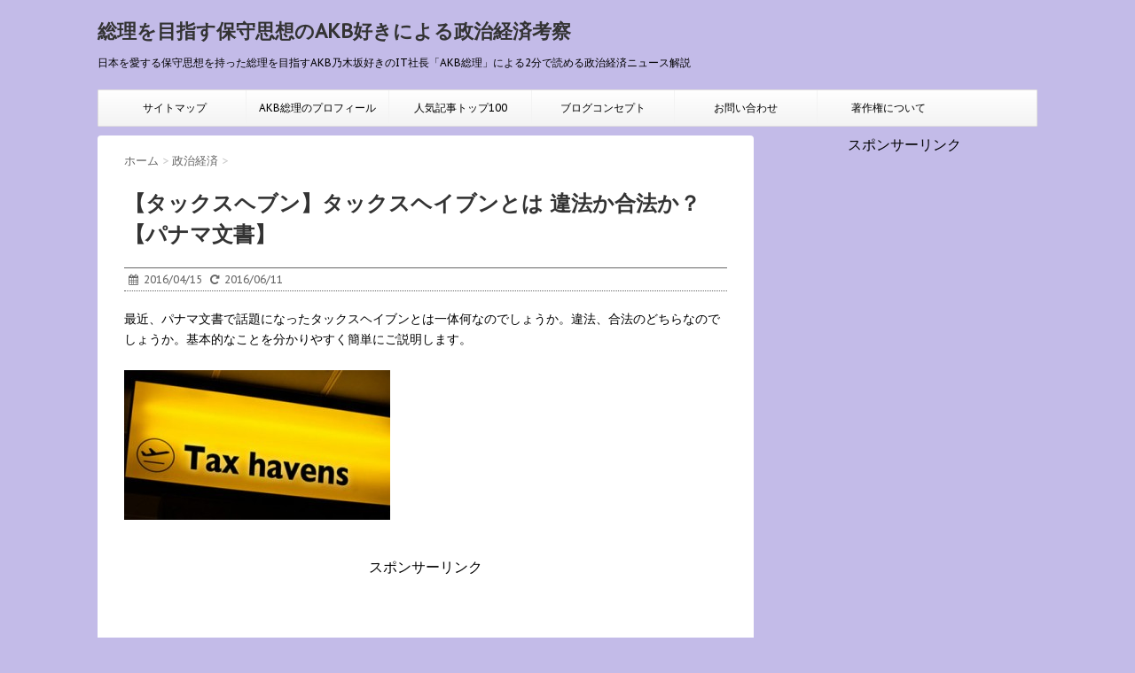

--- FILE ---
content_type: text/html; charset=UTF-8
request_url: https://matsushima-biz.com/tax-haven-267
body_size: 15683
content:
<!DOCTYPE html>
<!--[if lt IE 7]>
<html class="ie6" lang="ja"> <![endif]-->
<!--[if IE 7]>
<html class="i7" lang="ja"> <![endif]-->
<!--[if IE 8]>
<html class="ie" lang="ja"> <![endif]-->
<!--[if gt IE 8]><!-->
<html lang="ja">
	<!--<![endif]-->
	<head>
		<meta charset="UTF-8" >
		<meta name="viewport" content="width=device-width,initial-scale=1.0,user-scalable=no">
		<meta name="format-detection" content="telephone=no" >
		
		
		<link rel="alternate" type="application/rss+xml" title="総理を目指す保守思想のAKB好きによる政治経済考察 RSS Feed" href="https://matsushima-biz.com/feed" />
		<link rel="pingback" href="https://matsushima-biz.com/xmlrpc.php" >
		<link href='https://fonts.googleapis.com/css?family=Montserrat:400' rel='stylesheet' type='text/css'>
		<link href='https://fonts.googleapis.com/css?family=PT+Sans+Caption' rel='stylesheet' type='text/css'>		<!--[if lt IE 9]>
		<script src="https://css3-mediaqueries-js.googlecode.com/svn/trunk/css3-mediaqueries.js"></script>
		<script src="https://matsushima-biz.com/wp-content/themes/stinger7/js/html5shiv.js"></script>
		<![endif]-->
				<title>【タックスヘブン】タックスヘイブンとは 違法か合法か？【パナマ文書】 | 総理を目指す保守思想のAKB好きによる政治経済考察</title>

<!-- All in One SEO Pack 2.3.4.1 by Michael Torbert of Semper Fi Web Designob_start_detected [-1,-1] -->
<meta name="description" itemprop="description" content="最近、パナマ文書で話題になったタックスヘイブンとは一体何なのでしょうか。違法、合法のどちらなのでしょうか。基本的なことを分かりやすく簡単にご説明します。 「タックスヘブン」ではなく「タックスヘイブン」 天国のヘブン（hevean）ではなく、ヘイブン（haven）です。「税金天国」という意味で" />

<meta name="keywords" itemprop="keywords" content="タックスヘブン,タックスヘイブン,違法,合法,パナマ文書,政治経済,法律,海外,社会" />

<link rel="canonical" href="https://matsushima-biz.com/tax-haven-267" />
<!-- /all in one seo pack -->
		<script type="text/javascript">
			window._wpemojiSettings = {"baseUrl":"https:\/\/s.w.org\/images\/core\/emoji\/72x72\/","ext":".png","source":{"concatemoji":"https:\/\/matsushima-biz.com\/wp-includes\/js\/wp-emoji-release.min.js?ver=4.4.33"}};
			!function(e,n,t){var a;function i(e){var t=n.createElement("canvas"),a=t.getContext&&t.getContext("2d"),i=String.fromCharCode;return!(!a||!a.fillText)&&(a.textBaseline="top",a.font="600 32px Arial","flag"===e?(a.fillText(i(55356,56806,55356,56826),0,0),3e3<t.toDataURL().length):"diversity"===e?(a.fillText(i(55356,57221),0,0),t=a.getImageData(16,16,1,1).data,a.fillText(i(55356,57221,55356,57343),0,0),(t=a.getImageData(16,16,1,1).data)[0],t[1],t[2],t[3],!0):("simple"===e?a.fillText(i(55357,56835),0,0):a.fillText(i(55356,57135),0,0),0!==a.getImageData(16,16,1,1).data[0]))}function o(e){var t=n.createElement("script");t.src=e,t.type="text/javascript",n.getElementsByTagName("head")[0].appendChild(t)}t.supports={simple:i("simple"),flag:i("flag"),unicode8:i("unicode8"),diversity:i("diversity")},t.DOMReady=!1,t.readyCallback=function(){t.DOMReady=!0},t.supports.simple&&t.supports.flag&&t.supports.unicode8&&t.supports.diversity||(a=function(){t.readyCallback()},n.addEventListener?(n.addEventListener("DOMContentLoaded",a,!1),e.addEventListener("load",a,!1)):(e.attachEvent("onload",a),n.attachEvent("onreadystatechange",function(){"complete"===n.readyState&&t.readyCallback()})),(a=t.source||{}).concatemoji?o(a.concatemoji):a.wpemoji&&a.twemoji&&(o(a.twemoji),o(a.wpemoji)))}(window,document,window._wpemojiSettings);
		</script>
		<style type="text/css">
img.wp-smiley,
img.emoji {
	display: inline !important;
	border: none !important;
	box-shadow: none !important;
	height: 1em !important;
	width: 1em !important;
	margin: 0 .07em !important;
	vertical-align: -0.1em !important;
	background: none !important;
	padding: 0 !important;
}
</style>
<link rel='stylesheet' id='contact-form-7-css'  href='https://matsushima-biz.com/wp-content/plugins/contact-form-7/includes/css/styles.css?ver=4.4.1' type='text/css' media='all' />
<link rel='stylesheet' id='normalize-css'  href='https://matsushima-biz.com/wp-content/themes/stinger7/css/normalize.css?ver=1.5.9' type='text/css' media='all' />
<link rel='stylesheet' id='font-awesome-css'  href='//maxcdn.bootstrapcdn.com/font-awesome/4.5.0/css/font-awesome.min.css?ver=4.5.0' type='text/css' media='all' />
<link rel='stylesheet' id='style-css'  href='https://matsushima-biz.com/wp-content/themes/stinger7/style.css?ver=4.4.33' type='text/css' media='all' />
<link rel='stylesheet' id='wordpress-popular-posts-css'  href='https://matsushima-biz.com/wp-content/plugins/wordpress-popular-posts/style/wpp.css?ver=3.3.3' type='text/css' media='all' />
      <script>
      if (document.location.protocol != "https:") {
          document.location = document.URL.replace(/^http:/i, "https:");
      }
      </script>
      <script type='text/javascript' src='//ajax.googleapis.com/ajax/libs/jquery/1.11.3/jquery.min.js?ver=1.11.3'></script>
<link rel='https://api.w.org/' href='https://matsushima-biz.com/wp-json/' />
<link rel='shortlink' href='https://matsushima-biz.com/?p=267' />
<link rel="alternate" type="application/json+oembed" href="https://matsushima-biz.com/wp-json/oembed/1.0/embed?url=https%3A%2F%2Fmatsushima-biz.com%2Ftax-haven-267" />
<link rel="alternate" type="text/xml+oembed" href="https://matsushima-biz.com/wp-json/oembed/1.0/embed?url=https%3A%2F%2Fmatsushima-biz.com%2Ftax-haven-267&#038;format=xml" />
<link rel="alternate" media="handheld" type="text/html" href="https://matsushima-biz.com/tax-haven-267" />
<script type="text/javascript">
	window._wp_rp_static_base_url = 'https://wprp.zemanta.com/static/';
	window._wp_rp_wp_ajax_url = "https://matsushima-biz.com/wp-admin/admin-ajax.php";
	window._wp_rp_plugin_version = '3.6';
	window._wp_rp_post_id = '267';
	window._wp_rp_num_rel_posts = '12';
	window._wp_rp_thumbnails = true;
	window._wp_rp_post_title = '%E3%80%90%E3%82%BF%E3%83%83%E3%82%AF%E3%82%B9%E3%83%98%E3%83%96%E3%83%B3%E3%80%91%E3%82%BF%E3%83%83%E3%82%AF%E3%82%B9%E3%83%98%E3%82%A4%E3%83%96%E3%83%B3%E3%81%A8%E3%81%AF+%E9%81%95%E6%B3%95%E3%81%8B%E5%90%88%E6%B3%95%E3%81%8B%EF%BC%9F%E3%80%90%E3%83%91%E3%83%8A%E3%83%9E%E6%96%87%E6%9B%B8%E3%80%91';
	window._wp_rp_post_tags = ['%E6%94%BF%E6%B2%BB%E7%B5%8C%E6%B8%88', '%E7%A4%BE%E4%BC%9A', '%E6%B3%95%E5%BE%8B', '%E6%B5%B7%E5%A4%96', 'span'];
	window._wp_rp_promoted_content = true;
</script>
<script type="text/javascript" src="https://wprp.zemanta.com/static/js/loader.js?version=3.6" async></script>
<link rel="stylesheet" href="https://matsushima-biz.com/wp-content/plugins/wordpress-23-related-posts-plugin/static/themes/vertical-m.css?version=3.6" />
<meta name="robots" content="index, follow" />
<link rel="shortcut icon" href="https://matsushima-biz.com/wp-content/uploads/2016/07/favicon.jpg" >
<meta name="google-site-verification" content="cFd_rG21ACOlCzojmZJtBjlLLswRgCS69WCWYie1IxQ"/>
				<!-- WordPress Popular Posts v3.3.3 -->
				<script type="text/javascript">//<![CDATA[

					var sampling_active = 0;
					var sampling_rate   = 100;
					var do_request = false;

					if ( !sampling_active ) {
						do_request = true;
					} else {
						var num = Math.floor(Math.random() * sampling_rate) + 1;
						do_request = ( 1 === num );
					}

					if ( do_request ) {

						// Create XMLHttpRequest object and set variables
						var xhr = ( window.XMLHttpRequest )
						  ? new XMLHttpRequest()
						  : new ActiveXObject( "Microsoft.XMLHTTP" ),
						url = 'https://matsushima-biz.com/wp-admin/admin-ajax.php',
						params = 'action=update_views_ajax&token=15c2d43629&wpp_id=267';
						// Set request method and target URL
						xhr.open( "POST", url, true );
						// Set request header
						xhr.setRequestHeader( "Content-type", "application/x-www-form-urlencoded" );
						// Hook into onreadystatechange
						xhr.onreadystatechange = function() {
							if ( 4 === xhr.readyState && 200 === xhr.status ) {
								if ( window.console && window.console.log ) {
									window.console.log( xhr.responseText );
								}
							}
						};
						// Send request
						xhr.send( params );

					}

				//]]></script>
				<!-- End WordPress Popular Posts v3.3.3 -->
				<style type="text/css" media="all">
/* <![CDATA[ */
@import url("https://matsushima-biz.com/wp-content/plugins/wp-table-reloaded/css/plugin.css?ver=1.9.4");
@import url("https://matsushima-biz.com/wp-content/plugins/wp-table-reloaded/css/datatables.css?ver=1.9.4");
/* ]]> */
</style><style type="text/css">.broken_link, a.broken_link {
	text-decoration: line-through;
}</style><style type="text/css" id="custom-background-css">
body.custom-background { background-color: #c3bbe8; }
</style>
			<script>
		(function (i, s, o, g, r, a, m) {
			i['GoogleAnalyticsObject'] = r;
			i[r] = i[r] || function () {
					(i[r].q = i[r].q || []).push(arguments)
				}, i[r].l = 1 * new Date();
			a = s.createElement(o),
				m = s.getElementsByTagName(o)[0];
			a.async = 1;
			a.src = g;
			m.parentNode.insertBefore(a, m)
		})(window, document, 'script', '//www.google-analytics.com/analytics.js', 'ga');

		ga('create', 'UA-71094869-2', 'auto');
		ga('send', 'pageview');

	</script>
			<script async src="//pagead2.googlesyndication.com/pagead/js/adsbygoogle.js"></script>
		<script>
		  (adsbygoogle = window.adsbygoogle || []).push({
		    google_ad_client: "ca-pub-2301454161391189",
		    enable_page_level_ads: true
		  });
		</script>
		<script>
		  (function(i,s,o,g,r,a,m){i['GoogleAnalyticsObject']=r;i[r]=i[r]||function(){
		  (i[r].q=i[r].q||[]).push(arguments)},i[r].l=1*new Date();a=s.createElement(o),
		  m=s.getElementsByTagName(o)[0];a.async=1;a.src=g;m.parentNode.insertBefore(a,m)
		  })(window,document,'script','https://www.google-analytics.com/analytics.js','ga');

		  ga('create', 'UA-71094869-2', 'auto');
		  ga('send', 'pageview');

		</script>
		<script type="text/javascript" src="https://ajax.googleapis.com/ajax/libs/jquery/2.0.3/jquery.min.js"></script>
	</head>
	<body data-rsssl=1 class="single single-post postid-267 single-format-standard custom-background" >
	
		<div id="wrapper" class="">
			<header>
			<div class="clearfix" id="headbox">
			<!-- アコーディオン -->
			<nav id="s-navi" class="pcnone">
				<dl class="acordion">
					<dt class="trigger">
					<p><span class="op"><i class="fa fa-bars"></i></span></p>
					</dt>
					<dd class="acordion_tree">
												<div class="menu-%e3%82%b0%e3%83%ad%e3%83%bc%e3%83%90%e3%83%ab%e3%83%a1%e3%83%8b%e3%83%a5%e3%83%bc-container"><ul id="menu-%e3%82%b0%e3%83%ad%e3%83%bc%e3%83%90%e3%83%ab%e3%83%a1%e3%83%8b%e3%83%a5%e3%83%bc" class="menu"><li id="menu-item-15" class="menu-item menu-item-type-post_type menu-item-object-page menu-item-15"><a href="https://matsushima-biz.com/sitemap">サイトマップ</a></li>
<li id="menu-item-281" class="menu-item menu-item-type-post_type menu-item-object-page menu-item-281"><a href="https://matsushima-biz.com/profile">AKB総理のプロフィール</a></li>
<li id="menu-item-7256" class="menu-item menu-item-type-post_type menu-item-object-page menu-item-7256"><a href="https://matsushima-biz.com/popular-post-best-100">人気記事トップ100</a></li>
<li id="menu-item-280" class="menu-item menu-item-type-post_type menu-item-object-page menu-item-280"><a href="https://matsushima-biz.com/concept">ブログコンセプト</a></li>
<li id="menu-item-279" class="menu-item menu-item-type-post_type menu-item-object-page menu-item-279"><a href="https://matsushima-biz.com/request">お問い合わせ</a></li>
<li id="menu-item-4121" class="menu-item menu-item-type-post_type menu-item-object-page menu-item-4121"><a href="https://matsushima-biz.com/copyright">著作権について</a></li>
</ul></div>						<div class="clear"></div>
					</dd>
				</dl>
			</nav>
			<!-- /アコーディオン -->
			<div id="header-l">
				<!-- ロゴ又はブログ名 -->
				<p class="sitename"><a href="https://matsushima-biz.com/">
													総理を目指す保守思想のAKB好きによる政治経済考察											</a></p>
				<!-- キャプション -->
									<p class="descr">
						日本を愛する保守思想を持った総理を目指すAKB乃木坂好きのIT社長「AKB総理」による2分で読める政治経済ニュース解説					</p>
				
			</div><!-- /#header-l -->
			<div id="header-r" class="smanone">
								
			</div><!-- /#header-r -->
			</div><!-- /#clearfix -->

				
<div id="gazou-wide">
				<nav class="smanone clearfix"><ul id="menu-%e3%82%b0%e3%83%ad%e3%83%bc%e3%83%90%e3%83%ab%e3%83%a1%e3%83%8b%e3%83%a5%e3%83%bc-1" class="menu"><li class="menu-item menu-item-type-post_type menu-item-object-page menu-item-15"><a href="https://matsushima-biz.com/sitemap">サイトマップ</a></li>
<li class="menu-item menu-item-type-post_type menu-item-object-page menu-item-281"><a href="https://matsushima-biz.com/profile">AKB総理のプロフィール</a></li>
<li class="menu-item menu-item-type-post_type menu-item-object-page menu-item-7256"><a href="https://matsushima-biz.com/popular-post-best-100">人気記事トップ100</a></li>
<li class="menu-item menu-item-type-post_type menu-item-object-page menu-item-280"><a href="https://matsushima-biz.com/concept">ブログコンセプト</a></li>
<li class="menu-item menu-item-type-post_type menu-item-object-page menu-item-279"><a href="https://matsushima-biz.com/request">お問い合わせ</a></li>
<li class="menu-item menu-item-type-post_type menu-item-object-page menu-item-4121"><a href="https://matsushima-biz.com/copyright">著作権について</a></li>
</ul></nav>	</div>

			</header>

<div id="content" class="clearfix">
	<div id="contentInner">
		<main >
			<article>
				<div id="post-267" class="post">
					<!--ぱんくず -->
					<div id="breadcrumb">
						<div itemscope itemtype="http://data-vocabulary.org/Breadcrumb">
							<a href="https://matsushima-biz.com" itemprop="url"> <span itemprop="title">ホーム</span>
							</a> &gt; </div>
																																					<div itemscope itemtype="http://data-vocabulary.org/Breadcrumb">
								<a href="https://matsushima-biz.com/category/politics-economics" itemprop="url">
									<span itemprop="title">政治経済</span> </a> &gt; </div>
											</div>
					<!--/ ぱんくず -->

					<!--ループ開始 -->
										<h1 class="entry-title">
						【タックスヘブン】タックスヘイブンとは 違法か合法か？【パナマ文書】					</h1>

					<div class="blogbox ">
						<p><span class="kdate"><i class="fa fa-calendar"></i>&nbsp;
                <time class="entry-date date updated" datetime="2016-04-15T23:08:05+09:00">
	                2016/04/15                </time>
                &nbsp;
								 <i class="fa fa-repeat"></i>&nbsp; 2016/06/11                </span></p>
					</div>

					<p>
最近、パナマ文書で話題になったタックスヘイブンとは一体何なのでしょうか。違法、合法のどちらなのでしょうか。基本的なことを分かりやすく簡単にご説明します。<br />
<br />
<img src="https://matsushima-biz.com/wp-content/uploads/2016/04/7651081700_38a64532bf_o-300x169.jpg" alt="7651081700_38a64532bf_o" width="300" height="169" class="alignnone size-medium wp-image-643" srcset="https://matsushima-biz.com/wp-content/uploads/2016/04/7651081700_38a64532bf_o-300x169.jpg 300w, https://matsushima-biz.com/wp-content/uploads/2016/04/7651081700_38a64532bf_o.jpg 400w" sizes="(max-width: 300px) 100vw, 300px" />
<br />
<div align="center">
スポンサーリンク<br />
<script async src="//pagead2.googlesyndication.com/pagead/js/adsbygoogle.js"></script>
<!-- souri-sp-bottom1 -->
<ins class="adsbygoogle"
     style="display:inline-block;width:300px;height:250px"
     data-ad-client="ca-pub-2301454161391189"
     data-ad-slot="5822694753"></ins>
<script>
(adsbygoogle = window.adsbygoogle || []).push({});
</script>
</div><br />
<br />
<h3>「タックスヘブン」ではなく「タックスヘイブン」</h3>
<br />
天国のヘブン（hevean）ではなく、ヘイブン（haven）です。「税金天国」という意味ではないので、気を付けてください。<br />
<br />
<h3>「タックスヘイブン」を日本語で言うと「租税回避地」</h3>
<br />
「タックスヘイブン」を日本語に訳すと「租税回避地」と表現されることが多いです。具体的には、無税国家や周囲と比較してとても税率の低い国家のことを呼びます。<br />
<br />
<h3>有名なタックスヘイブンを採用している国は小国ばかり</h3>
<br />
タックスヘイブンの代表国として、モナコ公国やサンマリノ共和国が挙げられます。他には今回のバハマ文書騒動にもなったバハマ、ドバイ、バーレーン、私が働いていたシンガポールも政策としてタックスヘイブンを取っています。それらに共通する点は、小さな国ということです。<br />
<br />
<h3>タックスヘイブンを採用する理由は外国企業や資産家の誘致</h3>
タックスヘイブンを採用して、税金をより低く抑えることで、外国企業や資産家を誘致できます。そうやって、小国ながら資産を集め、雇用を生み出し、国土を潤すことがきます。一方、外国企業や資産家は多額の税金を払いたくない為に、税金の無いまたは著しく安い国（タックスヘイブン）に資産を移すことになります。<br />
<br />
<h3>タックスヘイブンの問題点</h3>
<br />
タックスヘイブンの問題点は、本来税金が納められる国に、税金が納められないこと。これでは、本来納められるべき国の社会保障やインフラ整備、公務員の給料など成り立ちません。<br />
<div align="center">
スポンサーリンク<br />
<script async src="//pagead2.googlesyndication.com/pagead/js/adsbygoogle.js"></script>
<!-- souri-sp-bottom1 -->
<ins class="adsbygoogle"
     style="display:inline-block;width:300px;height:250px"
     data-ad-client="ca-pub-2301454161391189"
     data-ad-slot="5822694753"></ins>
<script>
(adsbygoogle = window.adsbygoogle || []).push({});
</script>
</div><br />
<h3>タックスヘイブンは違法か？</h3>
<br />
タックスヘイブンの国にペーパーカンパニーを設立することは違法ではありません。但し、それを利用して、課税逃れ等を認める（誤魔化したりすると）と日本では租税特別措置法に反して、脱税として違法になります。<br />
<br />
それにしても、海外に比べて、日本ではあまりマスコミがパナマ文書は取り上げられませんね。パナマ文書に取り上げられた日本の大企業の名前が影響しているのでしょうか。<br />
<br />
<img src="https://matsushima-biz.com/wp-content/uploads/2016/04/8d9e2_1302_4a9e52699310eb7b2a7682b5447b4ae4-300x225.jpg" alt="8d9e2_1302_4a9e52699310eb7b2a7682b5447b4ae4" width="300" height="225" class="alignnone size-medium wp-image-646" srcset="https://matsushima-biz.com/wp-content/uploads/2016/04/8d9e2_1302_4a9e52699310eb7b2a7682b5447b4ae4-300x225.jpg 300w, https://matsushima-biz.com/wp-content/uploads/2016/04/8d9e2_1302_4a9e52699310eb7b2a7682b5447b4ae4.jpg 480w" sizes="(max-width: 300px) 100vw, 300px" />
<br />
<span style="color: #ff0000;">5月4日追記</span><br />
国債調査報道ジャーナリスト連合（ICIJ）が、日本時間5月10日午前3時にホームページで、タックスヘイブンに関するパナマ文書にある回避地法人名や、関連する企業・個人名、住所などを公表するようです。<br />
<div align="center">
スポンサーリンク<br />
<script async src="//pagead2.googlesyndication.com/pagead/js/adsbygoogle.js"></script>
<!-- souri-sp-bottom1 -->
<ins class="adsbygoogle"
     style="display:inline-block;width:300px;height:250px"
     data-ad-client="ca-pub-2301454161391189"
     data-ad-slot="5822694753"></ins>
<script>
(adsbygoogle = window.adsbygoogle || []).push({});
</script>
</div></p>

										<script async src="//pagead2.googlesyndication.com/pagead/js/adsbygoogle.js"></script>
<ins class="adsbygoogle"
     style="display:block"
     data-ad-format="autorelaxed"
     data-ad-client="ca-pub-2301454161391189"
     data-ad-slot="1536218818"></ins>
<script>
     (adsbygoogle = window.adsbygoogle || []).push({});
</script>
						
	<div class="sns">
	<ul class="clearfix">
		<!--ツイートボタン-->
		<li class="twitter"> 
		<a target="_blank" href="//twitter.com/intent/tweet?url=https%3A%2F%2Fmatsushima-biz.com%2Ftax-haven-267&text=%E3%80%90%E3%82%BF%E3%83%83%E3%82%AF%E3%82%B9%E3%83%98%E3%83%96%E3%83%B3%E3%80%91%E3%82%BF%E3%83%83%E3%82%AF%E3%82%B9%E3%83%98%E3%82%A4%E3%83%96%E3%83%B3%E3%81%A8%E3%81%AF+%E9%81%95%E6%B3%95%E3%81%8B%E5%90%88%E6%B3%95%E3%81%8B%EF%BC%9F%E3%80%90%E3%83%91%E3%83%8A%E3%83%9E%E6%96%87%E6%9B%B8%E3%80%91&via=Souri_AKB&tw_p=tweetbutton"><i class="fa fa-twitter"></i></a>
		</li>

		<!--Facebookボタン-->      
		<li class="facebook">
		<a href="//www.facebook.com/sharer.php?src=bm&u=https%3A%2F%2Fmatsushima-biz.com%2Ftax-haven-267&t=%E3%80%90%E3%82%BF%E3%83%83%E3%82%AF%E3%82%B9%E3%83%98%E3%83%96%E3%83%B3%E3%80%91%E3%82%BF%E3%83%83%E3%82%AF%E3%82%B9%E3%83%98%E3%82%A4%E3%83%96%E3%83%B3%E3%81%A8%E3%81%AF+%E9%81%95%E6%B3%95%E3%81%8B%E5%90%88%E6%B3%95%E3%81%8B%EF%BC%9F%E3%80%90%E3%83%91%E3%83%8A%E3%83%9E%E6%96%87%E6%9B%B8%E3%80%91" target="_blank"><i class="fa fa-facebook"></i>
		</a>
		</li>

		<!--Google+1ボタン-->
		<li class="googleplus">
		<a href="//plus.google.com/share?url=https%3A%2F%2Fmatsushima-biz.com%2Ftax-haven-267" target="_blank"><i class="fa fa-google-plus"></i></a>
		</li>

		<!--ポケットボタン-->      
		<li class="pocket">
		<a href="//getpocket.com/edit?url=https%3A%2F%2Fmatsushima-biz.com%2Ftax-haven-267&title=%E3%80%90%E3%82%BF%E3%83%83%E3%82%AF%E3%82%B9%E3%83%98%E3%83%96%E3%83%B3%E3%80%91%E3%82%BF%E3%83%83%E3%82%AF%E3%82%B9%E3%83%98%E3%82%A4%E3%83%96%E3%83%B3%E3%81%A8%E3%81%AF+%E9%81%95%E6%B3%95%E3%81%8B%E5%90%88%E6%B3%95%E3%81%8B%EF%BC%9F%E3%80%90%E3%83%91%E3%83%8A%E3%83%9E%E6%96%87%E6%9B%B8%E3%80%91" target="_blank"><i class="fa fa-get-pocket"></i></a></li>

		<!--はてブボタン-->  
		<li class="hatebu">       
			<a href="//b.hatena.ne.jp/entry/https://matsushima-biz.com/tax-haven-267" class="hatena-bookmark-button" data-hatena-bookmark-layout="simple" title="【タックスヘブン】タックスヘイブンとは 違法か合法か？【パナマ文書】"><i class="fa fa-hatena"></i><span style="font-weight:bold">B!</span>
			</a><script type="text/javascript" src="//b.st-hatena.com/js/bookmark_button.js" charset="utf-8" async="async"></script>

		</li>

		<!--LINEボタン-->   
		<li class="line">
		<a href="//line.me/R/msg/text/?%E3%80%90%E3%82%BF%E3%83%83%E3%82%AF%E3%82%B9%E3%83%98%E3%83%96%E3%83%B3%E3%80%91%E3%82%BF%E3%83%83%E3%82%AF%E3%82%B9%E3%83%98%E3%82%A4%E3%83%96%E3%83%B3%E3%81%A8%E3%81%AF+%E9%81%95%E6%B3%95%E3%81%8B%E5%90%88%E6%B3%95%E3%81%8B%EF%BC%9F%E3%80%90%E3%83%91%E3%83%8A%E3%83%9E%E6%96%87%E6%9B%B8%E3%80%91%0Ahttps%3A%2F%2Fmatsushima-biz.com%2Ftax-haven-267" target="_blank"><span class="snstext">LINEへ送る</span></a>
		</li>

		<!--FEEDLYボタン-->
		<li class="feedly">
		<a href='http://cloud.feedly.com/#subscription%2Ffeed%2Fhttp%3A%2F%2Fmatsushima-biz.com%2Ffeed%2F'  target='blank'><img id='feedlyFollow' src='https://s3.feedly.com/img/follows/feedly-follow-square-volume_2x.png' alt='follow us in feedly' width='35' height='35'></a></li>

		<!--にほんブログ村-->
		<li class="blog">
		<a target="_blank" href="//politics.blogmura.com/ranking.html"><img src="//politics.blogmura.com/img/politics88_31.gif" width="88" height="31" border="0" alt="" /></a><br /><a target="_blank" href="//politics.blogmura.com/ranking.html">にほんブログ村</a>
		</li>
	</ul>

	</div> 

											
					

					<p class="tagst"><i class="fa fa-tags"></i>&nbsp;-
						<a href="https://matsushima-biz.com/category/politics-economics" rel="category tag">政治経済</a>, <a href="https://matsushima-biz.com/category/law" rel="category tag">法律</a>, <a href="https://matsushima-biz.com/category/oversea" rel="category tag">海外</a>, <a href="https://matsushima-biz.com/category/society" rel="category tag">社会</a>											</p>
					<aside>
						<div style="padding:20px 0px;">
																									<div class="smanone" style="padding-top:10px;">
																				</div>
													</div>

						<p class="author">
												</p>

												<!--ループ終了-->
													<hr class="hrcss" />
<div id="comments">
     				<div id="respond" class="comment-respond">
			<h3 id="reply-title" class="comment-reply-title">Message <small><a rel="nofollow" id="cancel-comment-reply-link" href="/tax-haven-267#respond" style="display:none;">コメントをキャンセル</a></small></h3>				<form action="https://matsushima-biz.com/wp-comments-post.php" method="post" id="commentform" class="comment-form">
					<p class="comment-notes"><span id="email-notes">メールアドレスが公開されることはありません。</span> <span class="required">*</span> が付いている欄は必須項目です</p><p class="comment-form-comment"><label for="comment">コメント</label> <textarea id="comment" name="comment" cols="45" rows="8"  aria-required="true" required="required"></textarea></p><p class="comment-form-author"><label for="author">名前 <span class="required">*</span></label> <input id="author" name="author" type="text" value="" size="30" aria-required='true' required='required' /></p>
<p class="comment-form-email"><label for="email">メール <span class="required">*</span></label> <input id="email" name="email" type="text" value="" size="30" aria-describedby="email-notes" aria-required='true' required='required' /></p>
<p class="comment-form-url"><label for="url">サイト</label> <input id="url" name="url" type="text" value="" size="30" /></p>
<p class="form-submit"><input name="submit" type="submit" id="submit" class="submit" value="Submit Comment" /> <input type='hidden' name='comment_post_ID' value='267' id='comment_post_ID' />
<input type='hidden' name='comment_parent' id='comment_parent' value='0' />
</p><p style="display: none;"><input type="hidden" id="akismet_comment_nonce" name="akismet_comment_nonce" value="50a348ce32" /></p><p style="display: none;"><input type="hidden" id="ak_js" name="ak_js" value="199"/></p>				</form>
					</div><!-- #respond -->
		</div>

<!-- END singer -->
						

						<!--関連記事-->
						<h4 class="point"><i class="fa fa-th-list"></i>&nbsp; 関連記事</h4>
<div class="kanren ">
							<dl class="clearfix">
				<dt><a href="https://matsushima-biz.com/renho-omoshiro-4184">
													<img width="150" height="150" src="https://matsushima-biz.com/wp-content/uploads/2016/06/BzTjaqICcAA7eXK-150x150.jpg" class="attachment-thumbnail size-thumbnail wp-post-image" alt="BzTjaqICcAA7eXK" srcset="https://matsushima-biz.com/wp-content/uploads/2016/06/BzTjaqICcAA7eXK-150x150.jpg 150w, https://matsushima-biz.com/wp-content/uploads/2016/06/BzTjaqICcAA7eXK-100x100.jpg 100w" sizes="(max-width: 150px) 100vw, 150px" />											</a></dt>
				<dd>
					<h5><a href="https://matsushima-biz.com/renho-omoshiro-4184">
							蓮舫のおもしろ画像やムカつく画像や若い頃の写真を集めてみた【民進党代表選挙で2位じゃダメです】						</a></h5>

					<div class="smanone2">
						<p>蓮舫さんのおもしろ画像やムカつく画像や若い頃の写真を集めてみました。民進党代表選 ... </p>
					</div>
				</dd>
			</dl>
					<dl class="clearfix">
				<dt><a href="https://matsushima-biz.com/nagashima-akihisa-5635">
													<img width="150" height="150" src="https://matsushima-biz.com/wp-content/uploads/2016/07/6X0A0317light-150x150.jpg" class="attachment-thumbnail size-thumbnail wp-post-image" alt="6X0A0317light" srcset="https://matsushima-biz.com/wp-content/uploads/2016/07/6X0A0317light-150x150.jpg 150w, https://matsushima-biz.com/wp-content/uploads/2016/07/6X0A0317light-100x100.jpg 100w" sizes="(max-width: 150px) 100vw, 150px" />											</a></dt>
				<dd>
					<h5><a href="https://matsushima-biz.com/nagashima-akihisa-5635">
							長島昭久はどんな人で思想や政策や発言や公約やマニフェストは？【2016東京都知事選で民進党候補】【韓国朝鮮好きのサヨク増田寛也より保守？】						</a></h5>

					<div class="smanone2">
						<p>民進党の東京都知事選候補として、長島昭久さんの名前が挙がっています。民進党だから ... </p>
					</div>
				</dd>
			</dl>
					<dl class="clearfix">
				<dt><a href="https://matsushima-biz.com/young-masuzoe-1080">
													<img width="150" height="150" src="https://matsushima-biz.com/wp-content/uploads/2016/05/zsp1006081014002-p3-150x150.jpg" class="attachment-thumbnail size-thumbnail wp-post-image" alt="zsp1006081014002-p3" srcset="https://matsushima-biz.com/wp-content/uploads/2016/05/zsp1006081014002-p3-150x150.jpg 150w, https://matsushima-biz.com/wp-content/uploads/2016/05/zsp1006081014002-p3-100x100.jpg 100w" sizes="(max-width: 150px) 100vw, 150px" />											</a></dt>
				<dd>
					<h5><a href="https://matsushima-biz.com/young-masuzoe-1080">
							【笑える】舛添要一都知事の若い頃の画像を集めてみた【舛添無双】【昔の写真】						</a></h5>

					<div class="smanone2">
						<p>お金に関する問題が続出して、辞職した舛添要一元東京都知事ですが、そんな舛添の若い ... </p>
					</div>
				</dd>
			</dl>
					<dl class="clearfix">
				<dt><a href="https://matsushima-biz.com/minshin-party-yakusoku-4108">
													<img width="150" height="150" src="https://matsushima-biz.com/wp-content/uploads/2016/06/f0165561_1315203-150x150.jpg" class="attachment-thumbnail size-thumbnail wp-post-image" alt="f0165561_1315203" srcset="https://matsushima-biz.com/wp-content/uploads/2016/06/f0165561_1315203-150x150.jpg 150w, https://matsushima-biz.com/wp-content/uploads/2016/06/f0165561_1315203-100x100.jpg 100w" sizes="(max-width: 150px) 100vw, 150px" />											</a></dt>
				<dd>
					<h5><a href="https://matsushima-biz.com/minshin-party-yakusoku-4108">
							「民進党の重点政策：国民との約束」を読んでみた【参議院選挙2016マニフェストの劣化版を評価・まとめ】						</a></h5>

					<div class="smanone2">
						<p>「民進党の重点政策：国民との約束」を読んでみました。マニフェストという表現は、民 ... </p>
					</div>
				</dd>
			</dl>
					<dl class="clearfix">
				<dt><a href="https://matsushima-biz.com/tanigaki-jitensha-6616">
													<img width="150" height="150" src="https://matsushima-biz.com/wp-content/uploads/2016/07/image_01-150x150.jpg" class="attachment-thumbnail size-thumbnail wp-post-image" alt="image_01" srcset="https://matsushima-biz.com/wp-content/uploads/2016/07/image_01-150x150.jpg 150w, https://matsushima-biz.com/wp-content/uploads/2016/07/image_01-100x100.jpg 100w" sizes="(max-width: 150px) 100vw, 150px" />											</a></dt>
				<dd>
					<h5><a href="https://matsushima-biz.com/tanigaki-jitensha-6616">
							谷垣禎一の自転車画像を集めてみた【おもしろ画像】【自民党谷垣禎一自転車好き写真まとめ】						</a></h5>

					<div class="smanone2">
						<p>谷垣禎一さんの自転車画像を集めてみました。自転車が大好きで、大の趣味だという谷垣 ... </p>
					</div>
				</dd>
			</dl>
				</div>
						<!--ページナビ-->
						<div class="p-navi clearfix">
							<dl>
																	<dt>PREV</dt>
									<dd>
										<a href="https://matsushima-biz.com/tamogami-arrested-261">公職選挙法の運動員に報酬は違法ではない（合法）なのに、なぜ逮捕された？【田母神俊雄氏逮捕】</a>
									</dd>
																									<dt>NEXT</dt>
									<dd>
										<a href="https://matsushima-biz.com/kumamoto-earthquake-289">熊本地震　「安倍首相は現地視察を中止」は正しい判断</a>
									</dd>
															</dl>
						</div>
					</aside>
				</div>
				<!--/post-->
			</article>
		</main>
	</div>
	<!-- /#contentInner -->
	<div id="side">
	<aside>
					<div class="ad">
							<div class="textwidget"><div align="center">
スポンサーリンク<br />
<script async src="//pagead2.googlesyndication.com/pagead/js/adsbygoogle.js"></script>
<!-- large_akb -->
<ins class="adsbygoogle"
     style="display:inline-block;width:300px;height:600px"
     data-ad-client="ca-pub-2301454161391189"
     data-ad-slot="6239100752"></ins>
<script>
(adsbygoogle = window.adsbygoogle || []).push({});
</script>
</div></div>
					<div class="textwidget">連絡先：matsushima_biz@yahoo.co.jp</div>
					<div class="textwidget"><a href="https://matsushima-biz.com/profile" target="_blank"><img src="https://matsushima-biz.com/wp-content/uploads/2016/06/7c69f2eed55c3120fbb00710e7cbeaad-1.jpg" alt="AKB総理" width="502" height="485" class="alignnone size-full wp-image-2978" /></a></div>
					<div class="textwidget"><!-- Rakuten Widget FROM HERE --><script type="text/javascript">rakuten_design="slide";rakuten_affiliateId="14e88c30.ff2d4965.14e88c31.4ecf99c1";rakuten_items="ranking";rakuten_genreId=0;rakuten_size="300x250";rakuten_target="_blank";rakuten_theme="gray";rakuten_border="off";rakuten_auto_mode="off";rakuten_genre_title="off";rakuten_recommend="on";</script><script type="text/javascript" src="https://xml.affiliate.rakuten.co.jp/widget/js/rakuten_widget.js"></script><!-- Rakuten Widget TO HERE --></div>
					</div>
				
					<!-- RSSボタンです -->
			<div class="rssbox">
			<a href="https://matsushima-biz.com//?feed=rss2"><i class="fa fa-rss-square"></i>&nbsp;購読する</a></div>
			<!-- RSSボタンここまで -->
		
		<div id="sidebg">
			            				</div>

					<h4 class="menu_underh2"> NEW POST</h4><div class="kanren ">
							<dl class="clearfix">
				<dt><a href="https://matsushima-biz.com/nishinno-nanase-video-girl-13250">
													<img width="150" height="150" src="https://matsushima-biz.com/wp-content/uploads/2018/02/001_size6-150x150.jpg" class="attachment-thumbnail size-thumbnail wp-post-image" alt="001_size6" srcset="https://matsushima-biz.com/wp-content/uploads/2018/02/001_size6-150x150.jpg 150w, https://matsushima-biz.com/wp-content/uploads/2018/02/001_size6-100x100.jpg 100w" sizes="(max-width: 150px) 100vw, 150px" />											</a></dt>
				<dd>
					<h5><a href="https://matsushima-biz.com/nishinno-nanase-video-girl-13250">
							電影少女西野七瀬のかわいいきれいな画像や写真を集めてみた【ビデオガール乃木坂46のなぁちゃんのバスタオル姿や美脚】						</a></h5>

					<div class="smanone2">
						<p>AKB総理です。電影少女の西野七瀬さんのかわいい画像を集めてみました。筆者の世代 ... </p>
					</div>
				</dd>
			</dl>
					<dl class="clearfix">
				<dt><a href="https://matsushima-biz.com/yamashita-miduki-cosplay-13223">
													<img width="150" height="150" src="https://matsushima-biz.com/wp-content/uploads/2017/10/e5009982f2ea593e43a8a7ea538788c6-150x150.jpg" class="attachment-thumbnail size-thumbnail wp-post-image" alt="e5009982f2ea593e43a8a7ea538788c6" srcset="https://matsushima-biz.com/wp-content/uploads/2017/10/e5009982f2ea593e43a8a7ea538788c6-150x150.jpg 150w, https://matsushima-biz.com/wp-content/uploads/2017/10/e5009982f2ea593e43a8a7ea538788c6-100x100.jpg 100w" sizes="(max-width: 150px) 100vw, 150px" />											</a></dt>
				<dd>
					<h5><a href="https://matsushima-biz.com/yamashita-miduki-cosplay-13223">
							山下美月のコスプレ画像を集めてみた【サンタクロース、エプロン、キャディ、チアガールのかわいい写真やgif画像】						</a></h5>

					<div class="smanone2">
						<p>山下美月さんのコスプレ画像を集めてみました。乃木坂46の3期生のエースの山下美月 ... </p>
					</div>
				</dd>
			</dl>
					<dl class="clearfix">
				<dt><a href="https://matsushima-biz.com/watanabe-miria-cosplay-13197">
													<img width="150" height="150" src="https://matsushima-biz.com/wp-content/uploads/2017/07/140118-0240140082-150x150.jpg" class="attachment-thumbnail size-thumbnail wp-post-image" alt="140118-0240140082" srcset="https://matsushima-biz.com/wp-content/uploads/2017/07/140118-0240140082-150x150.jpg 150w, https://matsushima-biz.com/wp-content/uploads/2017/07/140118-0240140082-100x100.jpg 100w" sizes="(max-width: 150px) 100vw, 150px" />											</a></dt>
				<dd>
					<h5><a href="https://matsushima-biz.com/watanabe-miria-cosplay-13197">
							渡辺みり愛のコスプレ画像を集めてみた【幼稚園児、サンタ、メイド、ハロウィンのかわいい写真やgif画像】						</a></h5>

					<div class="smanone2">
						<p>AKB総理です。渡辺みり愛さんのコスプレ画像を集めてみました。乃木坂46の17枚 ... </p>
					</div>
				</dd>
			</dl>
					<dl class="clearfix">
				<dt><a href="https://matsushima-biz.com/harimoto-tomokazu-13167">
													<img width="150" height="150" src="https://matsushima-biz.com/wp-content/uploads/2017/06/C_27BqWVYAA-_nK-150x150.jpg" class="attachment-thumbnail size-thumbnail wp-post-image" alt="C_27BqWVYAA-_nK" srcset="https://matsushima-biz.com/wp-content/uploads/2017/06/C_27BqWVYAA-_nK-150x150.jpg 150w, https://matsushima-biz.com/wp-content/uploads/2017/06/C_27BqWVYAA-_nK-100x100.jpg 100w" sizes="(max-width: 150px) 100vw, 150px" />											</a></dt>
				<dd>
					<h5><a href="https://matsushima-biz.com/harimoto-tomokazu-13167">
							張本智和のかわいいイケメン画像を集めてみた【年齢は13歳で水谷隼に勝利で東京五輪卓球代表へ】						</a></h5>

					<div class="smanone2">
						<p>AKB総理です。張本智和さんのイケメン画像を集めてみました。世界卓球2017ドイ ... </p>
					</div>
				</dd>
			</dl>
					<dl class="clearfix">
				<dt><a href="https://matsushima-biz.com/umaretekarahajimetemitayume-voice-13159">
													<img width="150" height="150" src="https://matsushima-biz.com/wp-content/uploads/2017/05/2100010699008_2-150x150.jpg" class="attachment-thumbnail size-thumbnail wp-post-image" alt="2100010699008_2" srcset="https://matsushima-biz.com/wp-content/uploads/2017/05/2100010699008_2-150x150.jpg 150w, https://matsushima-biz.com/wp-content/uploads/2017/05/2100010699008_2-100x100.jpg 100w" sizes="(max-width: 150px) 100vw, 150px" />											</a></dt>
				<dd>
					<h5><a href="https://matsushima-biz.com/umaretekarahajimetemitayume-voice-13159">
							「生まれてから初めて見た夢」の新曲のユニット・担当・歌い手は？ 乃木坂46のサードアルバムの新曲を歌っているのは誰？						</a></h5>

					<div class="smanone2">
						<p>「生まれてから初めて見た夢」の新曲のユニット・担当・歌い手 乃木坂46のサードア ... </p>
					</div>
				</dd>
			</dl>
					<dl class="clearfix">
				<dt><a href="https://matsushima-biz.com/midorimushi-no-chikara-13145">
													<img width="150" height="150" src="https://matsushima-biz.com/wp-content/uploads/2017/05/S__6733885-150x150.jpg" class="attachment-thumbnail size-thumbnail wp-post-image" alt="S__6733885" srcset="https://matsushima-biz.com/wp-content/uploads/2017/05/S__6733885-150x150.jpg 150w, https://matsushima-biz.com/wp-content/uploads/2017/05/S__6733885-100x100.jpg 100w" sizes="(max-width: 150px) 100vw, 150px" />											</a></dt>
				<dd>
					<h5><a href="https://matsushima-biz.com/midorimushi-no-chikara-13145">
							ミドリムシのちから (ユーグレナ)をダイエット効果期待で飲んでみた 購入方法はハーブスわきやま（三重県伊勢市）へ						</a></h5>

					<div class="smanone2">
						<p>AKB総理です。 数か月前に健康食品を売っている友人から突然「ミドリムシって健康 ... </p>
					</div>
				</dd>
			</dl>
					<dl class="clearfix">
				<dt><a href="https://matsushima-biz.com/kitano-hinako-kawaii-matome-13138">
													<img width="150" height="150" src="https://matsushima-biz.com/wp-content/uploads/2017/05/6a0ca021c67e00bcd07158eacb8fa591-150x150.jpg" class="attachment-thumbnail size-thumbnail wp-post-image" alt="6a0ca021c67e00bcd07158eacb8fa591" srcset="https://matsushima-biz.com/wp-content/uploads/2017/05/6a0ca021c67e00bcd07158eacb8fa591-150x150.jpg 150w, https://matsushima-biz.com/wp-content/uploads/2017/05/6a0ca021c67e00bcd07158eacb8fa591-300x300.jpg 300w, https://matsushima-biz.com/wp-content/uploads/2017/05/6a0ca021c67e00bcd07158eacb8fa591-500x500.jpg 500w, https://matsushima-biz.com/wp-content/uploads/2017/05/6a0ca021c67e00bcd07158eacb8fa591-100x100.jpg 100w, https://matsushima-biz.com/wp-content/uploads/2017/05/6a0ca021c67e00bcd07158eacb8fa591.jpg 1080w" sizes="(max-width: 150px) 100vw, 150px" />											</a></dt>
				<dd>
					<h5><a href="https://matsushima-biz.com/kitano-hinako-kawaii-matome-13138">
							北野日奈子のかわいい画像まとめ一覧【乃木坂46のきーちゃんのきれいな写真】						</a></h5>

					<div class="smanone2">
						<p>AKB総理です。北野日奈子さんのかわいい画像をジャンル別で一覧でまとめました。ス ... </p>
					</div>
				</dd>
			</dl>
					<dl class="clearfix">
				<dt><a href="https://matsushima-biz.com/kitano-hinako-cosplay-13118">
													<img width="150" height="150" src="https://matsushima-biz.com/wp-content/uploads/2017/05/tumblr_ni0jcoErxI1qhk1qho7_r1_1280-150x150.jpg" class="attachment-thumbnail size-thumbnail wp-post-image" alt="tumblr_ni0jcoErxI1qhk1qho7_r1_1280" srcset="https://matsushima-biz.com/wp-content/uploads/2017/05/tumblr_ni0jcoErxI1qhk1qho7_r1_1280-150x150.jpg 150w, https://matsushima-biz.com/wp-content/uploads/2017/05/tumblr_ni0jcoErxI1qhk1qho7_r1_1280-100x100.jpg 100w" sizes="(max-width: 150px) 100vw, 150px" />											</a></dt>
				<dd>
					<h5><a href="https://matsushima-biz.com/kitano-hinako-cosplay-13118">
							北野日奈子のコスプレ画像を集めてみた【巫女、サンタ、マリオ、天使のかわいい写真】						</a></h5>

					<div class="smanone2">
						<p>AKB総理です。北野日奈子さんのコスプレ画像を集めてみました。最近の筆者注目の北 ... </p>
					</div>
				</dd>
			</dl>
					<dl class="clearfix">
				<dt><a href="https://matsushima-biz.com/kitano-hinako-dream-13107">
													<img width="150" height="150" src="https://matsushima-biz.com/wp-content/uploads/2017/05/C5v5HPmVUAA54U8-150x150.jpg" class="attachment-thumbnail size-thumbnail wp-post-image" alt="C5v5HPmVUAA54U8" srcset="https://matsushima-biz.com/wp-content/uploads/2017/05/C5v5HPmVUAA54U8-150x150.jpg 150w, https://matsushima-biz.com/wp-content/uploads/2017/05/C5v5HPmVUAA54U8-100x100.jpg 100w" sizes="(max-width: 150px) 100vw, 150px" />											</a></dt>
				<dd>
					<h5><a href="https://matsushima-biz.com/kitano-hinako-dream-13107">
							北野日奈子の夢は動物愛護センターの犬をゼロにすること【乃木坂46のガクたび！きーちゃんの将来の夢】						</a></h5>

					<div class="smanone2">
						<p>AKB総理です。唐突ですが、みなさんは夢をお持ちでしょうか。夢とは言わなくても、 ... </p>
					</div>
				</dd>
			</dl>
					<dl class="clearfix">
				<dt><a href="https://matsushima-biz.com/ohashi-yui-kawaii-13088">
													<img width="150" height="150" src="https://matsushima-biz.com/wp-content/uploads/2017/04/C9XggMBUIAEQ-uk-150x150.jpg" class="attachment-thumbnail size-thumbnail wp-post-image" alt="C9XggMBUIAEQ-uk" srcset="https://matsushima-biz.com/wp-content/uploads/2017/04/C9XggMBUIAEQ-uk-150x150.jpg 150w, https://matsushima-biz.com/wp-content/uploads/2017/04/C9XggMBUIAEQ-uk-100x100.jpg 100w" sizes="(max-width: 150px) 100vw, 150px" />											</a></dt>
				<dd>
					<h5><a href="https://matsushima-biz.com/ohashi-yui-kawaii-13088">
							大橋悠依のかわいい画像を集めてみた【女子水泳400メートル個人メドレー日本新が東京五輪へ】						</a></h5>

					<div class="smanone2">
						<p>大橋悠依のかわいい画像を集めてみました。日本競泳会にまたヒロインが誕生しました。 ... </p>
					</div>
				</dd>
			</dl>
				</div>		
		<div id="mybox">
			
<!-- WordPress Popular Posts Plugin v3.3.3 [W] [all] [views] [regular] -->
<ul><li>
<h4 class="menu_underh2">人気記事トップ10</h4>
<ul class="wpp-list">
<li><a href="https://matsushima-biz.com/murakami-mai-4513" title="【女子体操】村上茉愛のかわいい画像を集めてみた【リオ五輪】【小柄で美人】" target="_self"><img src="https://matsushima-biz.com/wp-content/uploads/wordpress-popular-posts/4513-featured-135x135.jpg" width=135 height=135 title="【女子体操】村上茉愛のかわいい画像を集めてみた【リオ五輪】【小柄で美人】" alt="【女子体操】村上茉愛のかわいい画像を集めてみた【リオ五輪】【小柄で美人】" class="wpp-thumbnail wpp_cached_thumb wpp_featured" /></a> <a href="https://matsushima-biz.com/murakami-mai-4513" title="【女子体操】村上茉愛のかわいい画像を集めてみた【リオ五輪】【小柄で美人】" class="wpp-post-title" target="_self">【女子体操】村上茉愛のかわいい画像を集めてみた【リオ五輪】【小柄で美人】</a> </li>
<li><a href="https://matsushima-biz.com/beautiful-woman-rio-list-7858" title="美女アスリート画像リオ五輪女子日本代表まとめ一覧【美人できれいでかわいい選手の写真】" target="_self"><img src="https://matsushima-biz.com/wp-content/uploads/wordpress-popular-posts/7858-featured-135x135.jpg" width=135 height=135 title="美女アスリート画像リオ五輪女子日本代表まとめ一覧【美人できれいでかわいい選手の写真】" alt="美女アスリート画像リオ五輪女子日本代表まとめ一覧【美人できれいでかわいい選手の写真】" class="wpp-thumbnail wpp_cached_thumb wpp_featured" /></a> <a href="https://matsushima-biz.com/beautiful-woman-rio-list-7858" title="美女アスリート画像リオ五輪女子日本代表まとめ一覧【美人できれいでかわいい選手の写真】" class="wpp-post-title" target="_self">美女アスリート画像リオ五輪女子日本代表まとめ一覧【美人できれいでかわいい選手の写真】</a> </li>
<li><a href="https://matsushima-biz.com/kimura-saori-1331" title="【女子バレー】木村沙織のかわいい画像やGIFを集めてみた【リオ五輪】" target="_self"><img src="https://matsushima-biz.com/wp-content/uploads/wordpress-popular-posts/1331-featured-135x135.jpg" width=135 height=135 title="【女子バレー】木村沙織のかわいい画像やGIFを集めてみた【リオ五輪】" alt="【女子バレー】木村沙織のかわいい画像やGIFを集めてみた【リオ五輪】" class="wpp-thumbnail wpp_cached_thumb wpp_featured" /></a> <a href="https://matsushima-biz.com/kimura-saori-1331" title="【女子バレー】木村沙織のかわいい画像やGIFを集めてみた【リオ五輪】" class="wpp-post-title" target="_self">【女子バレー】木村沙織のかわいい画像やGIFを集めてみた【リオ五輪】</a> </li>
<li><a href="https://matsushima-biz.com/ishikawa-yuki-1937" title="【男子バレー】【裸、筋肉、温泉あり】石川祐希のイケメン画像を集めてみた【リオ五輪】【NEXT4】" target="_self"><img src="https://matsushima-biz.com/wp-content/uploads/wordpress-popular-posts/1937-featured-135x135.jpg" width=135 height=135 title="【男子バレー】【裸、筋肉、温泉あり】石川祐希のイケメン画像を集めてみた【リオ五輪】【NEXT4】" alt="【男子バレー】【裸、筋肉、温泉あり】石川祐希のイケメン画像を集めてみた【リオ五輪】【NEXT4】" class="wpp-thumbnail wpp_cached_thumb wpp_featured" /></a> <a href="https://matsushima-biz.com/ishikawa-yuki-1937" title="【男子バレー】【裸、筋肉、温泉あり】石川祐希のイケメン画像を集めてみた【リオ五輪】【NEXT4】" class="wpp-post-title" target="_self">【男子バレー】【裸、筋肉、温泉あり】石川祐希のイケメン画像を集めてみた【リオ五輪】【NEXT4】</a> </li>
<li><a href="https://matsushima-biz.com/shinka-hyou-7447" title="ポケモンGOの進化表【進化一覧まとめ】" target="_self"><img src="https://matsushima-biz.com/wp-content/uploads/wordpress-popular-posts/7447-featured-135x135.jpg" width=135 height=135 title="ポケモンGOの進化表【進化一覧まとめ】" alt="ポケモンGOの進化表【進化一覧まとめ】" class="wpp-thumbnail wpp_cached_thumb wpp_featured" /></a> <a href="https://matsushima-biz.com/shinka-hyou-7447" title="ポケモンGOの進化表【進化一覧まとめ】" class="wpp-post-title" target="_self">ポケモンGOの進化表【進化一覧まとめ】</a> </li>
<li><a href="https://matsushima-biz.com/kim-jong-un-omoshiro-7357" title="金正恩（キムジョンウン）のおもしろ画像やムカつく画像や若い頃の画像を集めてみた【受話器ヘアー】【カリアゲくん写真】" target="_self"><img src="https://matsushima-biz.com/wp-content/uploads/wordpress-popular-posts/7357-featured-135x135.jpg" width=135 height=135 title="金正恩（キムジョンウン）のおもしろ画像やムカつく画像や若い頃の画像を集めてみた【受話器ヘアー】【カリアゲくん写真】" alt="金正恩（キムジョンウン）のおもしろ画像やムカつく画像や若い頃の画像を集めてみた【受話器ヘアー】【カリアゲくん写真】" class="wpp-thumbnail wpp_cached_thumb wpp_featured" /></a> <a href="https://matsushima-biz.com/kim-jong-un-omoshiro-7357" title="金正恩（キムジョンウン）のおもしろ画像やムカつく画像や若い頃の画像を集めてみた【受話器ヘアー】【カリアゲくん写真】" class="wpp-post-title" target="_self">金正恩（キムジョンウン）のおもしろ画像やムカつく画像や若い頃の画像を集めてみた【受話器ヘアー】【カリアゲくん写真】</a> </li>
<li><a href="https://matsushima-biz.com/kurihara-ayane-4074" title="【女子バドミントン】栗原文音のかわいい画像を集めてみた【リオ五輪】【長身美女】" target="_self"><img src="https://matsushima-biz.com/wp-content/uploads/wordpress-popular-posts/4074-featured-135x135.png" width=135 height=135 title="【女子バドミントン】栗原文音のかわいい画像を集めてみた【リオ五輪】【長身美女】" alt="【女子バドミントン】栗原文音のかわいい画像を集めてみた【リオ五輪】【長身美女】" class="wpp-thumbnail wpp_cached_thumb wpp_featured" /></a> <a href="https://matsushima-biz.com/kurihara-ayane-4074" title="【女子バドミントン】栗原文音のかわいい画像を集めてみた【リオ五輪】【長身美女】" class="wpp-post-title" target="_self">【女子バドミントン】栗原文音のかわいい画像を集めてみた【リオ五輪】【長身美女】</a> </li>
<li><a href="https://matsushima-biz.com/teramoto-asuka-4356" title="【女子体操】寺本明日香のかわいい画像を集めてみた【リオ五輪】【小柄で美人】" target="_self"><img src="https://matsushima-biz.com/wp-content/uploads/wordpress-popular-posts/4356-featured-135x135.jpg" width=135 height=135 title="【女子体操】寺本明日香のかわいい画像を集めてみた【リオ五輪】【小柄で美人】" alt="【女子体操】寺本明日香のかわいい画像を集めてみた【リオ五輪】【小柄で美人】" class="wpp-thumbnail wpp_cached_thumb wpp_featured" /></a> <a href="https://matsushima-biz.com/teramoto-asuka-4356" title="【女子体操】寺本明日香のかわいい画像を集めてみた【リオ五輪】【小柄で美人】" class="wpp-post-title" target="_self">【女子体操】寺本明日香のかわいい画像を集めてみた【リオ五輪】【小柄で美人】</a> </li>
<li><a href="https://matsushima-biz.com/akuhitsu-5433" title="【悪筆】字が下手な政治家の画像を集めてみた【字が汚い】" target="_self"><img src="https://matsushima-biz.com/wp-content/uploads/wordpress-popular-posts/5433-featured-135x135.jpg" width=135 height=135 title="【悪筆】字が下手な政治家の画像を集めてみた【字が汚い】" alt="【悪筆】字が下手な政治家の画像を集めてみた【字が汚い】" class="wpp-thumbnail wpp_cached_thumb wpp_featured" /></a> <a href="https://matsushima-biz.com/akuhitsu-5433" title="【悪筆】字が下手な政治家の画像を集めてみた【字が汚い】" class="wpp-post-title" target="_self">【悪筆】字が下手な政治家の画像を集めてみた【字が汚い】</a> </li>
<li><a href="https://matsushima-biz.com/handsome-man-rio-list-7865" title="イケメンアスリート画像リオ五輪男子日本代表まとめ一覧【ハンサムで格好良い選手の写真】" target="_self"><img src="https://matsushima-biz.com/wp-content/uploads/wordpress-popular-posts/7865-featured-135x135.jpg" width=135 height=135 title="イケメンアスリート画像リオ五輪男子日本代表まとめ一覧【ハンサムで格好良い選手の写真】" alt="イケメンアスリート画像リオ五輪男子日本代表まとめ一覧【ハンサムで格好良い選手の写真】" class="wpp-thumbnail wpp_cached_thumb wpp_featured" /></a> <a href="https://matsushima-biz.com/handsome-man-rio-list-7865" title="イケメンアスリート画像リオ五輪男子日本代表まとめ一覧【ハンサムで格好良い選手の写真】" class="wpp-post-title" target="_self">イケメンアスリート画像リオ五輪男子日本代表まとめ一覧【ハンサムで格好良い選手の写真】</a> </li>

</ul>
</li></ul>
<!-- End WordPress Popular Posts Plugin v3.3.3 -->
<ul><li>			<div class="textwidget"><a href="https://matsushima-biz.com/popular-post-best-100">人気記事トップ100を表示する</a></br></br>
<a href="https://twitter.com/Souri_AKB" class="twitter-follow-button" data-show-count="false" data-lang="ja">@Souri_AKBさんをフォロー</a> <script>!function(d,s,id){var js,fjs=d.getElementsByTagName(s)[0],p=/^http:/.test(d.location)?'http':'https';if(!d.getElementById(id)){js=d.createElement(s);js.id=id;js.src=p+'://platform.twitter.com/widgets.js';fjs.parentNode.insertBefore(js,fjs);}}(document, 'script', 'twitter-wjs');</script></div>
		</li></ul><ul><li><div id="search">
	<form method="get" id="searchform" action="https://matsushima-biz.com/">
		<label class="hidden" for="s">
					</label>
		<input type="text" placeholder="検索するテキストを入力" value="" name="s" id="s" />
		<input type="image" src="https://matsushima-biz.com/wp-content/themes/stinger7/images/search.png" alt="検索" id="searchsubmit" />
	</form>
</div>
<!-- /stinger --> </li></ul><ul><li><h4 class="menu_underh2">カテゴリー</h4>		<ul>
	<li class="cat-item cat-item-14"><a href="https://matsushima-biz.com/category/it" >IT</a> (1)
</li>
	<li class="cat-item cat-item-21"><a href="https://matsushima-biz.com/category/idol" >アイドル</a> (168)
</li>
	<li class="cat-item cat-item-34"><a href="https://matsushima-biz.com/category/animation" >アニメ</a> (2)
</li>
	<li class="cat-item cat-item-33"><a href="https://matsushima-biz.com/category/computer-game" >ゲーム</a> (15)
</li>
	<li class="cat-item cat-item-8"><a href="https://matsushima-biz.com/category/sports" >スポーツ</a> (265)
</li>
	<li class="cat-item cat-item-12"><a href="https://matsushima-biz.com/category/business" >ビジネス</a> (7)
</li>
	<li class="cat-item cat-item-16"><a href="https://matsushima-biz.com/category/study" >学問</a> (3)
</li>
	<li class="cat-item cat-item-3"><a href="https://matsushima-biz.com/category/politics-economics" >政治経済</a> (177)
</li>
	<li class="cat-item cat-item-15"><a href="https://matsushima-biz.com/category/books" >書籍</a> (5)
</li>
	<li class="cat-item cat-item-27"><a href="https://matsushima-biz.com/category/law" >法律</a> (22)
</li>
	<li class="cat-item cat-item-4"><a href="https://matsushima-biz.com/category/oversea" >海外</a> (23)
</li>
	<li class="cat-item cat-item-31"><a href="https://matsushima-biz.com/category/farm" >畑日記</a> (6)
</li>
	<li class="cat-item cat-item-24"><a href="https://matsushima-biz.com/category/society" >社会</a> (73)
</li>
	<li class="cat-item cat-item-32"><a href="https://matsushima-biz.com/category/childcare" >育児日記</a> (4)
</li>
	<li class="cat-item cat-item-30"><a href="https://matsushima-biz.com/category/diary" >雑多日記</a> (1)
</li>
		</ul>
</li></ul><ul><li>			<div class="textwidget"><a href="https://px.a8.net/svt/ejp?a8mat=2NK7UQ+GAFZN6+CO4+6AC5D" target="_blank" rel="nofollow">
<img border="0" width="350" height="240" alt="" src="https://www24.a8.net/svt/bgt?aid=160506818985&wid=001&eno=01&mid=s00000001642001056000&mc=1"></a>
<img border="0" width="1" height="1" src="https://www11.a8.net/0.gif?a8mat=2NK7UQ+GAFZN6+CO4+6AC5D" alt=""></div>
		</li></ul><ul><li><h4 class="menu_underh2">アーカイブ</h4>		<ul>
			<li><a href='https://matsushima-biz.com/date/2018/02'>2018年2月</a>&nbsp;(1)</li>
	<li><a href='https://matsushima-biz.com/date/2017/10'>2017年10月</a>&nbsp;(1)</li>
	<li><a href='https://matsushima-biz.com/date/2017/07'>2017年7月</a>&nbsp;(1)</li>
	<li><a href='https://matsushima-biz.com/date/2017/06'>2017年6月</a>&nbsp;(1)</li>
	<li><a href='https://matsushima-biz.com/date/2017/05'>2017年5月</a>&nbsp;(5)</li>
	<li><a href='https://matsushima-biz.com/date/2017/04'>2017年4月</a>&nbsp;(1)</li>
	<li><a href='https://matsushima-biz.com/date/2017/03'>2017年3月</a>&nbsp;(3)</li>
	<li><a href='https://matsushima-biz.com/date/2017/02'>2017年2月</a>&nbsp;(8)</li>
	<li><a href='https://matsushima-biz.com/date/2017/01'>2017年1月</a>&nbsp;(4)</li>
	<li><a href='https://matsushima-biz.com/date/2016/12'>2016年12月</a>&nbsp;(2)</li>
	<li><a href='https://matsushima-biz.com/date/2016/11'>2016年11月</a>&nbsp;(14)</li>
	<li><a href='https://matsushima-biz.com/date/2016/10'>2016年10月</a>&nbsp;(53)</li>
	<li><a href='https://matsushima-biz.com/date/2016/09'>2016年9月</a>&nbsp;(77)</li>
	<li><a href='https://matsushima-biz.com/date/2016/08'>2016年8月</a>&nbsp;(116)</li>
	<li><a href='https://matsushima-biz.com/date/2016/07'>2016年7月</a>&nbsp;(137)</li>
	<li><a href='https://matsushima-biz.com/date/2016/06'>2016年6月</a>&nbsp;(111)</li>
	<li><a href='https://matsushima-biz.com/date/2016/05'>2016年5月</a>&nbsp;(92)</li>
	<li><a href='https://matsushima-biz.com/date/2016/04'>2016年4月</a>&nbsp;(39)</li>
	<li><a href='https://matsushima-biz.com/date/2016/03'>2016年3月</a>&nbsp;(19)</li>
		</ul>
		</li></ul>		</div>

		<div id="scrollad">
						<!--ここにgoogleアドセンスコードを貼ると規約違反になるので注意して下さい-->
					</div>
	</aside>
</div>
<!-- /#side -->
</div>
<!--/#content -->
<footer id="footer">
<div class="footermenust"><ul><li class="page_item page-item-31"><a href="https://matsushima-biz.com/profile">AKB総理のプロフィール</a></li><li class="page_item page-item-13027"><a href="https://matsushima-biz.com/itunes_test">iTunesテスト</a></li><li class="page_item page-item-10"><a href="https://matsushima-biz.com/request">お問い合わせ</a></li><li class="page_item page-item-13"><a href="https://matsushima-biz.com/sitemap">サイトマップ</a></li><li class="page_item page-item-102"><a href="https://matsushima-biz.com/concept">ブログコンセプト</a></li><li class="page_item page-item-7231"><a href="https://matsushima-biz.com/popular-post-best-100">人気記事トップ100</a></li><li class="page_item page-item-4119"><a href="https://matsushima-biz.com/copyright">著作権について</a></li></ul></div>
<h3>
			  【タックスヘブン】タックスヘイブンとは 違法か合法か？【パナマ文書】	</h3>

	<p>
		<a href="https://matsushima-biz.com/">日本を愛する保守思想を持った総理を目指すAKB乃木坂好きのIT社長「AKB総理」による2分で読める政治経済ニュース解説</a>
	</p>
		
	<p class="copy">Copyright&copy;
		総理を目指す保守思想のAKB好きによる政治経済考察		,
		2026		All Rights Reserved.</p>
</footer>
</div>
<!-- /#wrapper -->
<!-- ページトップへ戻る -->
<div id="page-top"><a href="#wrapper" class="fa fa-angle-up"></a></div>
<!-- ページトップへ戻る　終わり -->

	
<!-- AdSense Manager v4.0.3 (0.335 seconds.) -->      <script>
      if (document.location.protocol != "https:") {
          document.location = document.URL.replace(/^http:/i, "https:");
      }
      </script>
      <script type='text/javascript' src='https://matsushima-biz.com/wp-content/plugins/akismet/_inc/form.js?ver=3.1.10'></script>
<script type='text/javascript' src='https://matsushima-biz.com/wp-includes/js/comment-reply.min.js?ver=4.4.33'></script>
<script type='text/javascript' src='https://matsushima-biz.com/wp-content/plugins/contact-form-7/includes/js/jquery.form.min.js?ver=3.51.0-2014.06.20'></script>
<script type='text/javascript'>
/* <![CDATA[ */
var _wpcf7 = {"loaderUrl":"https:\/\/matsushima-biz.com\/wp-content\/plugins\/contact-form-7\/images\/ajax-loader.gif","recaptchaEmpty":"\u3042\u306a\u305f\u304c\u30ed\u30dc\u30c3\u30c8\u3067\u306f\u306a\u3044\u3053\u3068\u3092\u8a3c\u660e\u3057\u3066\u304f\u3060\u3055\u3044\u3002","sending":"\u9001\u4fe1\u4e2d ..."};
/* ]]> */
</script>
<script type='text/javascript' src='https://matsushima-biz.com/wp-content/plugins/contact-form-7/includes/js/scripts.js?ver=4.4.1'></script>
<script type='text/javascript' src='https://matsushima-biz.com/wp-includes/js/wp-embed.min.js?ver=4.4.33'></script>
<script type='text/javascript' src='https://matsushima-biz.com/wp-content/themes/stinger7/js/base.js?ver=4.4.33'></script>
<script type='text/javascript' src='https://matsushima-biz.com/wp-content/themes/stinger7/js/scroll.js?ver=4.4.33'></script>
</body></html>

--- FILE ---
content_type: text/html; charset=UTF-8
request_url: https://matsushima-biz.com/wp-admin/admin-ajax.php
body_size: -103
content:
WPP: OK. Execution time: 0.00358 seconds

--- FILE ---
content_type: text/html; charset=utf-8
request_url: https://www.google.com/recaptcha/api2/aframe
body_size: 268
content:
<!DOCTYPE HTML><html><head><meta http-equiv="content-type" content="text/html; charset=UTF-8"></head><body><script nonce="d76CpKBhWvP70KSuU-pFDQ">/** Anti-fraud and anti-abuse applications only. See google.com/recaptcha */ try{var clients={'sodar':'https://pagead2.googlesyndication.com/pagead/sodar?'};window.addEventListener("message",function(a){try{if(a.source===window.parent){var b=JSON.parse(a.data);var c=clients[b['id']];if(c){var d=document.createElement('img');d.src=c+b['params']+'&rc='+(localStorage.getItem("rc::a")?sessionStorage.getItem("rc::b"):"");window.document.body.appendChild(d);sessionStorage.setItem("rc::e",parseInt(sessionStorage.getItem("rc::e")||0)+1);localStorage.setItem("rc::h",'1769235006573');}}}catch(b){}});window.parent.postMessage("_grecaptcha_ready", "*");}catch(b){}</script></body></html>